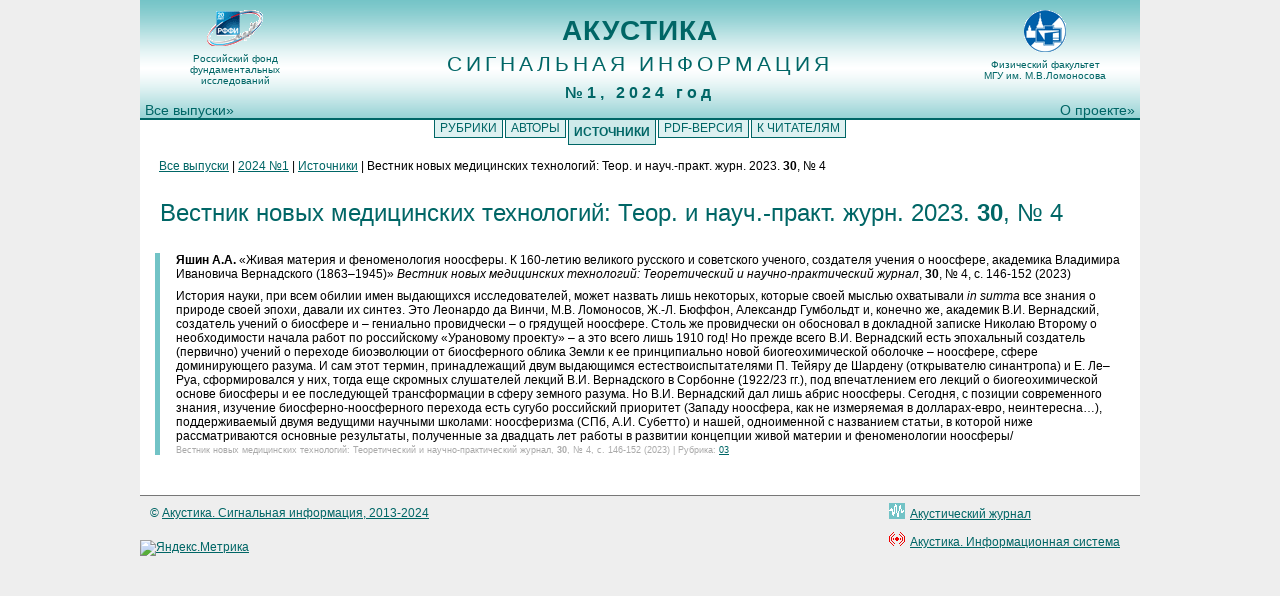

--- FILE ---
content_type: text/html
request_url: http://akinfo.ru/2024_01/2024_01s_017.htm
body_size: 6471
content:
<!DOCTYPE html>
<head>
<title>Акустика. Источники - Вестник новых медицинских технологий: Теор. и науч.-практ. журн. 2023. 30, №&nbsp;4</title>
<meta http-equiv="content-type" content="text/html; charset=cp1251">
	<meta name="description" content="Акустика. Источники - Вестник новых медицинских технологий: Теор. и науч.-практ. журн. 2023. 30, №&nbsp;4" />
<meta name="keywords" content="Акустика." />
<meta name="robots" content="index, follow" />
<link rel="shortcut icon" href="../favicon.ico" type="image/x-icon" />
<link type="text/css" rel="StyleSheet" href="../si.css" media="screen" />
</head>
<body>
<div id="fixed">
<div id="header">
<h1>Акустика</h1><h2>сигнальная информация</h2><h3>№1, 2024 год</h3>
<div id="about0"><div id="about"><div id="allissues"><a href="../issues.htm">Все выпуски»</a></div><a href="../about.htm">О проекте»</a></div></div>
</div>
<div id="logo1"><a href="http://www.rfbr.ru" target="new"><img src="../img/rfbr_logo56.png" border="0" alt=""></a><br> Российский фонд<br>фундаментальных<br> исследований</div>
<div id="logo2"><a href="http://www.phys.msu.ru" target="new"><img src="../img/ff_logo44.png" border="0" alt=""></a><br> Физический факультет<br>МГУ им. М.В.Ломоносова</div>

<div class="colmask fullpage"><div class="col1">
<div id="menu">
	<ul>
	<li class="first"><a href="./2024_01r.htm"><span>Рубрики</span></a></li>
	<li><a href="./2024_01a.htm"><span>Авторы</span></a></li>
	<li class="active"><a href="./2024_01s.htm"><span>Источники</span></a></li>
	<li><a href="./2024_01m.pdf"><span>PDF-версия</span></a></li>
	<li class="last"><a href="./2024_01o.htm"><span>К читателям</span></a></li>
	</ul>
</div>
&nbsp;
<div id="navpanel"><a href="../issues.htm">Все выпуски</a> | <a href="./2024_01r.htm">2024 №1</a> | <a href="./2024_01s.htm">Источники</a> | Вестник новых медицинских технологий: Теор. и науч.-практ. журн. 2023. <span class="vol">30</span>, №&nbsp;4</div>
<!-- content begin -->
<h1>Вестник новых медицинских технологий: Теор. и науч.-практ. журн. 2023. <span class="vol">30</span>, №&nbsp;4</h1>
&nbsp;<div class="author_paper">
<p><a name="24.01-01.22"></a><span class="auth">Яшин&nbsp;А.А.</span> &laquo;Живая материя и феноменология ноосферы. К 160-летию великого русского и советского ученого, создателя учения о ноосфере, академика Владимира Ивановича Вернадского (1863&ndash;1945)&raquo; <span class="src">Вестник новых медицинских технологий: Теоретический и научно-практический журнал</span>, <span class="vol">30</span>, №&nbsp;4, с.&nbsp;146-152 (2023)</p><p>История науки, при всем обилии имен выдающихся исследователей, может назвать лишь некоторых, которые своей мыслью охватывали <em>in summa</em> все знания о природе своей эпохи, давали их синтез. Это Леонардо да Винчи, М.В. Ломоносов, Ж.-Л. Бюффон, Александр Гумбольдт и, конечно же, академик В.И. Вернадский, создатель учений о биосфере и &ndash; гениально провидчески &ndash; о грядущей ноосфере. Столь же провидчески он обосновал в докладной записке Николаю Второму о необходимости начала работ по российскому «Урановому проекту» &ndash; а это всего лишь 1910 год! Но прежде всего В.И. Вернадский есть эпохальный создатель (первично) учений о переходе биоэволюции от биосферного облика Земли к ее принципиально новой биогеохимической оболочке &ndash; ноосфере, сфере доминирующего разума. И сам этот термин, принадлежащий двум выдающимся естествоиспытателями П. Тейяру де Шардену (открывателю синантропа) и Е. Ле&ndash;Руа, сформировался у них, тогда еще скромных слушателей лекций В.И. Вернадского в Сорбонне (1922/23 гг.), под впечатлением его лекций о биогеохимической основе биосферы и ее последующей трансформации в сферу земного разума. Но В.И. Вернадский дал лишь абрис ноосферы. Сегодня, с позиции современного знания, изучение биосферно-ноосферного перехода есть сугубо российский приоритет (Западу ноосфера, как не измеряемая в долларах-евро, неинтересна…), поддерживаемый двумя ведущими научными школами: ноосферизма (СПб, А.И. Субетто) и нашей, одноименной с названием статьи, в которой ниже рассматриваются основные результаты, полученные за двадцать лет работы в развитии концепции живой материи и феноменологии ноосферы/</p><span class="fullref"><p>Вестник новых медицинских технологий: Теоретический и научно-практический журнал, <span class="vol">30</span>, №&nbsp;4, с.&nbsp;146-152 (2023) | Рубрика: <a href="./2024_01r03.htm" title="Персоналии">03</a></p></span>
</div>
<!-- content end -->
</div></div>
<div id="footer">
<p>&copy; <a href="../about.htm">Акустика. Сигнальная информация, 2013-2024</a></p>
<div id="refadd">
<span><img src="../img/akzh.ico"> <a href="http://akzh.ru" target="new">Акустический журнал</a></span>
<br/>
<span><img src="../img/akdata.ico"> <a href="http://akdata.ru" target="new">Акустика. Информационная система</a></span>
</div>

<!-- Yandex.Metrika informer -->
<a href="https://metrika.yandex.ru/stat/?id=50362153&amp;from=informer"
target="_blank" rel="nofollow"><img src="https://informer.yandex.ru/informer/50362153/3_0_FFFFFFFF_EFEFEFFF_0_pageviews"
style="width:88px; height:31px; border:0;" alt="Яндекс.Метрика" title="Яндекс.Метрика: данные за сегодня (просмотры, визиты и уникальные посетители)" class="ym-advanced-informer" data-cid="50362153" data-lang="ru" /></a>
<!-- /Yandex.Metrika informer -->

<!-- Yandex.Metrika counter -->
<script type="text/javascript" >
    (function (d, w, c) {
        (w[c] = w[c] || []).push(function() {
            try {
                w.yaCounter50362153 = new Ya.Metrika2({
                    id:50362153,
                    clickmap:true,
                    trackLinks:true,
                    accurateTrackBounce:true
                });
            } catch(e) { }
        });

        var n = d.getElementsByTagName("script")[0],
            s = d.createElement("script"),
            f = function () { n.parentNode.insertBefore(s, n); };
        s.type = "text/javascript";
        s.async = true;
        s.src = "https://mc.yandex.ru/metrika/tag.js";

        if (w.opera == "[object Opera]") {
            d.addEventListener("DOMContentLoaded", f, false);
        } else { f(); }
    })(document, window, "yandex_metrika_callbacks2");
</script>
<noscript><div><img src="https://mc.yandex.ru/watch/50362153" style="position:absolute; left:-9999px;" alt="" /></div></noscript>
<!-- /Yandex.Metrika counter -->

</div>
</div>
</body>
</html>
